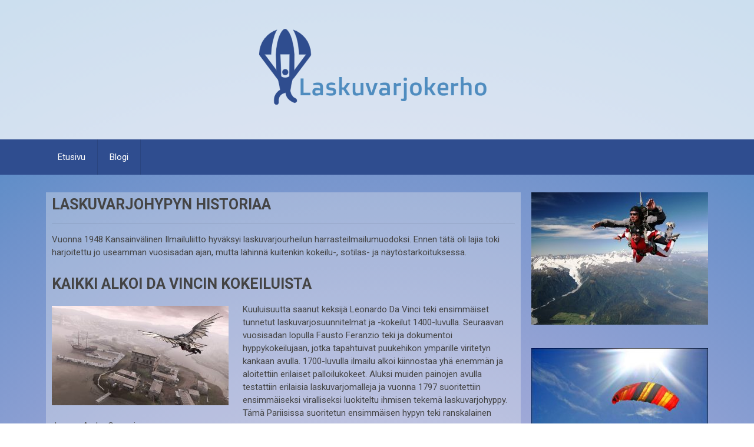

--- FILE ---
content_type: text/html; charset=UTF-8
request_url: https://laskuvarjokerho.com/laskuvarjohypyn-historiaa/
body_size: 14387
content:

<!DOCTYPE html>
<html class="no-js" lang="fi" prefix="og: http://ogp.me/ns#">
<head itemscope itemtype="http://schema.org/WebSite">
	<meta charset="UTF-8">
	<!-- Always force latest IE rendering engine (even in intranet) & Chrome Frame -->
	<!--[if IE ]>
	<meta http-equiv="X-UA-Compatible" content="IE=edge,chrome=1">
	<![endif]-->
	<link rel="profile" href="https://gmpg.org/xfn/11" />
	
                    <link rel="icon" href="https://laskuvarjokerho.com/wp-content/uploads/sites/9/2019/10/LogoMakr_5kjTbL.png" type="image/x-icon" />
        
        
        
                    <meta name="viewport" content="width=device-width, initial-scale=1">
            <meta name="apple-mobile-web-app-capable" content="yes">
            <meta name="apple-mobile-web-app-status-bar-style" content="black">
        
        
        <meta itemprop="name" content="laskuvarjokerho.com" />
        <meta itemprop="url" content="https://laskuvarjokerho.com" />

                                        	<link rel="pingback" href="https://laskuvarjokerho.com/xmlrpc.php" />
	<title>Laskuvarjohypyn historiaa - laskuvarjokerho.com</title>
<script type="text/javascript">document.documentElement.className = document.documentElement.className.replace( /\bno-js\b/,'js' );</script>
<!-- This site is optimized with the Yoast SEO plugin v9.2.1 - https://yoast.com/wordpress/plugins/seo/ -->
<link rel="canonical" href="https://laskuvarjokerho.com/laskuvarjohypyn-historiaa/" />
<meta property="og:locale" content="fi_FI" />
<meta property="og:type" content="article" />
<meta property="og:title" content="Laskuvarjohypyn historiaa - laskuvarjokerho.com" />
<meta property="og:description" content="Vuonna 1948 Kansainvälinen Ilmailuliitto hyväksyi laskuvarjourheilun harrasteilmailumuodoksi. Ennen tätä oli lajia toki harjoitettu jo useamman vuosisadan ajan, mutta lähinnä kuitenkin kokeilu-, sotilas- ja näytöstarkoituksessa. Kaikki alkoi Da Vincin kokeiluista Kuuluisuutta saanut keksijä Leonardo Da Vinci teki ensimmäiset tunnetut laskuvarjosuunnitelmat ja -kokeilut 1400-luvulla. Seuraavan vuosisadan lopulla Fausto Feranzio teki ja dokumentoi hyppykokeilujaan, jotka tapahtuivat puukehikon ympärille viritetyn kankaan avulla. 1700-luvulla ilmailu alkoi kiinnostaa yhä enemmän ja aloitettiin erilaiset palloilukokeet. Aluksi muiden painojen avulla testattiin erilaisia laskuvarjomalleja ja vuonna 1797 suoritettiin ensimmäiseksi viralliseksi luokiteltu ihmisen tekemä laskuvarjohyppy. Tämä Pariisissa suoritetun ensimmäisen hypyn teki ranskalainen Jaques Andre Garnerin. Ensimmäisen hypyn jälkeen laskuvarjoja kehitettiin" />
<meta property="og:url" content="https://laskuvarjokerho.com/laskuvarjohypyn-historiaa/" />
<meta property="og:site_name" content="laskuvarjokerho.com" />
<meta property="article:section" content="Parachuting" />
<meta property="article:published_time" content="2019-10-25T11:40:56+00:00" />
<meta property="article:modified_time" content="2021-05-20T12:53:29+00:00" />
<meta property="og:updated_time" content="2021-05-20T12:53:29+00:00" />
<meta property="og:image" content="https://laskuvarjokerho.com/wp-content/uploads/sites/9/2019/10/flying_machine08.jpg" />
<meta property="og:image:secure_url" content="https://laskuvarjokerho.com/wp-content/uploads/sites/9/2019/10/flying_machine08.jpg" />
<meta property="og:image:width" content="800" />
<meta property="og:image:height" content="450" />
<meta name="twitter:card" content="summary_large_image" />
<meta name="twitter:description" content="Vuonna 1948 Kansainvälinen Ilmailuliitto hyväksyi laskuvarjourheilun harrasteilmailumuodoksi. Ennen tätä oli lajia toki harjoitettu jo useamman vuosisadan ajan, mutta lähinnä kuitenkin kokeilu-, sotilas- ja näytöstarkoituksessa. Kaikki alkoi Da Vincin kokeiluista Kuuluisuutta saanut keksijä Leonardo Da Vinci teki ensimmäiset tunnetut laskuvarjosuunnitelmat ja -kokeilut 1400-luvulla. Seuraavan vuosisadan lopulla Fausto Feranzio teki ja dokumentoi hyppykokeilujaan, jotka tapahtuivat puukehikon ympärille viritetyn kankaan avulla. 1700-luvulla ilmailu alkoi kiinnostaa yhä enemmän ja aloitettiin erilaiset palloilukokeet. Aluksi muiden painojen avulla testattiin erilaisia laskuvarjomalleja ja vuonna 1797 suoritettiin ensimmäiseksi viralliseksi luokiteltu ihmisen tekemä laskuvarjohyppy. Tämä Pariisissa suoritetun ensimmäisen hypyn teki ranskalainen Jaques Andre Garnerin. Ensimmäisen hypyn jälkeen laskuvarjoja kehitettiin" />
<meta name="twitter:title" content="Laskuvarjohypyn historiaa - laskuvarjokerho.com" />
<meta name="twitter:image" content="https://laskuvarjokerho.com/wp-content/uploads/sites/9/2019/10/flying_machine08.jpg" />
<!-- / Yoast SEO plugin. -->

<link rel='dns-prefetch' href='//s.w.org' />
<link rel="alternate" type="application/rss+xml" title="laskuvarjokerho.com &raquo; syöte" href="https://laskuvarjokerho.com/feed/" />
<link rel="alternate" type="application/rss+xml" title="laskuvarjokerho.com &raquo; kommenttien syöte" href="https://laskuvarjokerho.com/comments/feed/" />
		<script type="text/javascript">
			window._wpemojiSettings = {"baseUrl":"https:\/\/s.w.org\/images\/core\/emoji\/13.0.1\/72x72\/","ext":".png","svgUrl":"https:\/\/s.w.org\/images\/core\/emoji\/13.0.1\/svg\/","svgExt":".svg","source":{"concatemoji":"https:\/\/laskuvarjokerho.com\/wp-includes\/js\/wp-emoji-release.min.js"}};
			!function(e,a,t){var n,r,o,i=a.createElement("canvas"),p=i.getContext&&i.getContext("2d");function s(e,t){var a=String.fromCharCode;p.clearRect(0,0,i.width,i.height),p.fillText(a.apply(this,e),0,0);e=i.toDataURL();return p.clearRect(0,0,i.width,i.height),p.fillText(a.apply(this,t),0,0),e===i.toDataURL()}function c(e){var t=a.createElement("script");t.src=e,t.defer=t.type="text/javascript",a.getElementsByTagName("head")[0].appendChild(t)}for(o=Array("flag","emoji"),t.supports={everything:!0,everythingExceptFlag:!0},r=0;r<o.length;r++)t.supports[o[r]]=function(e){if(!p||!p.fillText)return!1;switch(p.textBaseline="top",p.font="600 32px Arial",e){case"flag":return s([127987,65039,8205,9895,65039],[127987,65039,8203,9895,65039])?!1:!s([55356,56826,55356,56819],[55356,56826,8203,55356,56819])&&!s([55356,57332,56128,56423,56128,56418,56128,56421,56128,56430,56128,56423,56128,56447],[55356,57332,8203,56128,56423,8203,56128,56418,8203,56128,56421,8203,56128,56430,8203,56128,56423,8203,56128,56447]);case"emoji":return!s([55357,56424,8205,55356,57212],[55357,56424,8203,55356,57212])}return!1}(o[r]),t.supports.everything=t.supports.everything&&t.supports[o[r]],"flag"!==o[r]&&(t.supports.everythingExceptFlag=t.supports.everythingExceptFlag&&t.supports[o[r]]);t.supports.everythingExceptFlag=t.supports.everythingExceptFlag&&!t.supports.flag,t.DOMReady=!1,t.readyCallback=function(){t.DOMReady=!0},t.supports.everything||(n=function(){t.readyCallback()},a.addEventListener?(a.addEventListener("DOMContentLoaded",n,!1),e.addEventListener("load",n,!1)):(e.attachEvent("onload",n),a.attachEvent("onreadystatechange",function(){"complete"===a.readyState&&t.readyCallback()})),(n=t.source||{}).concatemoji?c(n.concatemoji):n.wpemoji&&n.twemoji&&(c(n.twemoji),c(n.wpemoji)))}(window,document,window._wpemojiSettings);
		</script>
		<style type="text/css">
img.wp-smiley,
img.emoji {
	display: inline !important;
	border: none !important;
	box-shadow: none !important;
	height: 1em !important;
	width: 1em !important;
	margin: 0 .07em !important;
	vertical-align: -0.1em !important;
	background: none !important;
	padding: 0 !important;
}
</style>
	<link rel='stylesheet' id='wp-block-library-css'  href='https://laskuvarjokerho.com/wp-includes/css/dist/block-library/style.min.css' type='text/css' media='all' />
<link rel='stylesheet' id='best-stylesheet-css'  href='https://laskuvarjokerho.com/wp-content/themes/mts_best/style.css' type='text/css' media='all' />
<style id='best-stylesheet-inline-css' type='text/css'>

        body {background-color:#ffffff;background-repeat:repeat;background-attachment:scroll;background-position:left top;background-size:cover;}
        .main-header {background-color:#ffffff;background-image:url(https://laskuvarjokerho.com/wp-content/themes/mts_best/images/nobg.png);}
        footer-carousel-wrap {background-color:#3498db; }
        footer {background-color:#eeeeee;background-image:url(https://laskuvarjokerho.com/wp-content/themes/mts_best/images/nobg.png);}
        footer > .copyrights {background-color:#FFFFFF;}
        .pace .pace-progress, .mobile-menu-wrapper, .owl-carousel .owl-nav > div, #top-navigation li:hover a, #header nav#top-navigation ul ul li, a#pull, .secondary-navigation, #move-to-top,.mts-subscribe input[type='submit'],input[type='submit'],#commentform input#submit,.contactform #submit,.pagination a,.fs-pagination a,.header-search .ajax-search-results-container,#load-posts a,#fs2_load_more_button,#wp-calendar td a,#wp-calendar caption,#wp-calendar #prev a:before,#wp-calendar #next a:before, .tagcloud a, #tags-tab-content a, #wp-calendar thead th.today, .slide-title, .slidertitle, #header nav#navigation ul ul li, .thecategory a, #wp-calendar td a:hover, #wp-calendar #today, .widget .wpt-pagination a, .widget .wpt_widget_content #tags-tab-content ul li a, .widget .wp_review_tab_widget_content .wp-review-tab-pagination a, .ajax-search-meta .results-link, .post-day .review-total-only, .woocommerce a.button, .woocommerce-page a.button, .woocommerce button.button, .woocommerce-page button.button, .woocommerce input.button, .woocommerce-page input.button, .woocommerce #respond input#submit, .woocommerce-page #respond input#submit, .woocommerce #content input.button, .woocommerce-page #content input.button, .woocommerce nav.woocommerce-pagination ul li a, .woocommerce-page nav.woocommerce-pagination ul li a, .woocommerce #content nav.woocommerce-pagination ul li a, .woocommerce-page #content nav.woocommerce-pagination ul li a, .woocommerce .bypostauthor:after, #searchsubmit, .woocommerce nav.woocommerce-pagination ul li a:hover, .woocommerce-page nav.woocommerce-pagination ul li a:hover, .woocommerce #content nav.woocommerce-pagination ul li a:hover, .woocommerce-page #content nav.woocommerce-pagination ul li a:hover, .woocommerce nav.woocommerce-pagination ul li a:focus, .woocommerce-page nav.woocommerce-pagination ul li a:focus, .woocommerce #content nav.woocommerce-pagination ul li a:focus, .woocommerce-page #content nav.woocommerce-pagination ul li a:focus, .woocommerce a.button, .woocommerce-page a.button, .woocommerce button.button, .woocommerce-page button.button, .woocommerce input.button, .woocommerce-page input.button, .woocommerce #respond input#submit, .woocommerce-page #respond input#submit, .woocommerce #content input.button, .woocommerce-page #content input.button, .widget_product_search input[type='submit'] {background: #2f4d8f; color: #fff; }
        .header-search #s,nav a.toggle-mobile-menu, .tab_widget ul.wps_tabs li, .wpt_widget_content .tab_title.selected a, .widget_wp_review_tab .tab_title.selected a {background: #2f4d8f !important;}
        #wp-calendar thead th.today { border-color: #2f4d8f; }
        a, a:hover,.title a:hover,.post-data .post-title a:hover,.post-title a:hover,.post-info a:hover,.entry-content a,.textwidget a,.reply a,.comm,.fn a,.comment-reply-link, .entry-content .singleleft a:hover, #footer-post-carousel .owl-nav div {color:#2f4d8f;}
        .post-box .review-total-only .review-result-wrapper .review-result i {color:#2f4d8f!important;}
        footer > .footer-carousel-wrap { background: #3498db; }
        
        .shareit { top: 373px; left: auto; z-index: 0; margin: 0 0 0 -110px; width: 100px; position: fixed; padding: 0; border:none; border-right: 0;}
        .share-item {margin: 2px;}
        
        
        
        
        
            
</style>
<link rel='stylesheet' id='fontawesome-css'  href='https://laskuvarjokerho.com/wp-content/themes/mts_best/css/font-awesome.min.css' type='text/css' media='all' />
<link rel='stylesheet' id='responsive-css'  href='https://laskuvarjokerho.com/wp-content/themes/mts_best/css/responsive.css' type='text/css' media='all' />
<script type='text/javascript' src='https://laskuvarjokerho.com/wp-includes/js/jquery/jquery.min.js' id='jquery-core-js'></script>
<script type='text/javascript' src='https://laskuvarjokerho.com/wp-includes/js/jquery/jquery-migrate.min.js' id='jquery-migrate-js'></script>
<script type='text/javascript' id='customscript-js-extra'>
/* <![CDATA[ */
var mts_customscript = {"responsive":"1","nav_menu":"secondary"};
/* ]]> */
</script>
<script type='text/javascript' async="async" src='https://laskuvarjokerho.com/wp-content/themes/mts_best/js/customscript.js' id='customscript-js'></script>
<link rel="https://api.w.org/" href="https://laskuvarjokerho.com/wp-json/" /><link rel="alternate" type="application/json" href="https://laskuvarjokerho.com/wp-json/wp/v2/posts/5" /><link rel="EditURI" type="application/rsd+xml" title="RSD" href="https://laskuvarjokerho.com/xmlrpc.php?rsd" />
<link rel="wlwmanifest" type="application/wlwmanifest+xml" href="https://laskuvarjokerho.com/wp-includes/wlwmanifest.xml" /> 
<meta name="generator" content="WordPress 5.6.16" />
<link rel='shortlink' href='https://laskuvarjokerho.com/?p=5' />
<link rel="alternate" type="application/json+oembed" href="https://laskuvarjokerho.com/wp-json/oembed/1.0/embed?url=https%3A%2F%2Flaskuvarjokerho.com%2Flaskuvarjohypyn-historiaa%2F" />
<link rel="alternate" type="text/xml+oembed" href="https://laskuvarjokerho.com/wp-json/oembed/1.0/embed?url=https%3A%2F%2Flaskuvarjokerho.com%2Flaskuvarjohypyn-historiaa%2F&#038;format=xml" />
<link href="//fonts.googleapis.com/css?family=Roboto:700|Roboto:normal&amp;subset=latin" rel="stylesheet" type="text/css">
<style type="text/css">
#logo a { font-family: 'Roboto'; font-weight: 700; font-size: 36px; color: #3498db;text-transform: uppercase; }
#navigation .menu li, #navigation .menu li a { font-family: 'Roboto'; font-weight: normal; font-size: 15px; color: #FFFFFF; }
body { font-family: 'Roboto'; font-weight: normal; font-size: 15px; color: #444444; }
.post-data .post-title a, #comments-tab-content a { font-family: 'Roboto'; font-weight: 700; font-size: 16px; color: #444444;text-transform: uppercase; }
.hentry .entry-title { font-family: 'Roboto'; font-weight: 700; font-size: 25px; color: #444444;text-transform: uppercase; }
#sidebars .widget { font-family: 'Roboto'; font-weight: normal; font-size: 15px; color: #444444; }
.footer-widgets, #site-footer { font-family: 'Roboto'; font-weight: normal; font-size: 15px; color: #444444; }
h1 { font-family: 'Roboto'; font-weight: 700; font-size: 30px; color: #444444;text-transform: uppercase; }
h2 { font-family: 'Roboto'; font-weight: 700; font-size: 25px; color: #444444;text-transform: uppercase; }
h3 { font-family: 'Roboto'; font-weight: 700; font-size: 20px; color: #444444;text-transform: uppercase; }
h4 { font-family: 'Roboto'; font-weight: 700; font-size: 18px; color: #444444;text-transform: uppercase; }
h5 { font-family: 'Roboto'; font-weight: 700; font-size: 15px; color: #444444;text-transform: uppercase; }
h6 { font-family: 'Roboto'; font-weight: 700; font-size: 13px; color: #444444;text-transform: uppercase; }
</style>
<script type="application/ld+json">
{
    "@context": "http://schema.org",
    "@type": "BlogPosting",
    "mainEntityOfPage": {
        "@type": "WebPage",
        "@id": "https://laskuvarjokerho.com/laskuvarjohypyn-historiaa/"
    },
    "headline": "Laskuvarjohypyn historiaa - laskuvarjokerho.com",
    "image": {
        "@type": "ImageObject",
        "url": "https://laskuvarjokerho.com/wp-content/uploads/sites/9/2019/10/flying_machine08.jpg",
        "width": 800,
        "height": 450
    },
    "datePublished": "2019-10-25T11:40:56+0000",
    "dateModified": "2021-05-20T12:53:29+0000",
    "author": {
        "@type": "Person",
        "name": "admin"
    },
    "publisher": {
        "@type": "Organization",
        "name": "laskuvarjokerho.com",
        "logo": {
            "@type": "ImageObject",
            "url": "https://laskuvarjokerho.com/wp-content/uploads/sites/9/2019/11/LogoMakr_6aSvt5.png",
            "width": 400,
            "height": 134
        }
    },
    "description": ""
}
</script>
<style>button#responsive-menu-button,
#responsive-menu-container {
    display: none;
    -webkit-text-size-adjust: 100%;
}

@media screen and (max-width:865px) {

    #responsive-menu-container {
        display: block;
    }

    #responsive-menu-container {
        position: fixed;
        top: 0;
        bottom: 0;
        z-index: 99998;
        padding-bottom: 5px;
        margin-bottom: -5px;
        outline: 1px solid transparent;
        overflow-y: auto;
        overflow-x: hidden;
    }

    #responsive-menu-container .responsive-menu-search-box {
        width: 100%;
        padding: 0 2%;
        border-radius: 2px;
        height: 50px;
        -webkit-appearance: none;
    }

    #responsive-menu-container.push-left,
    #responsive-menu-container.slide-left {
        transform: translateX(-100%);
        -ms-transform: translateX(-100%);
        -webkit-transform: translateX(-100%);
        -moz-transform: translateX(-100%);
    }

    .responsive-menu-open #responsive-menu-container.push-left,
    .responsive-menu-open #responsive-menu-container.slide-left {
        transform: translateX(0);
        -ms-transform: translateX(0);
        -webkit-transform: translateX(0);
        -moz-transform: translateX(0);
    }

    #responsive-menu-container.push-top,
    #responsive-menu-container.slide-top {
        transform: translateY(-100%);
        -ms-transform: translateY(-100%);
        -webkit-transform: translateY(-100%);
        -moz-transform: translateY(-100%);
    }

    .responsive-menu-open #responsive-menu-container.push-top,
    .responsive-menu-open #responsive-menu-container.slide-top {
        transform: translateY(0);
        -ms-transform: translateY(0);
        -webkit-transform: translateY(0);
        -moz-transform: translateY(0);
    }

    #responsive-menu-container.push-right,
    #responsive-menu-container.slide-right {
        transform: translateX(100%);
        -ms-transform: translateX(100%);
        -webkit-transform: translateX(100%);
        -moz-transform: translateX(100%);
    }

    .responsive-menu-open #responsive-menu-container.push-right,
    .responsive-menu-open #responsive-menu-container.slide-right {
        transform: translateX(0);
        -ms-transform: translateX(0);
        -webkit-transform: translateX(0);
        -moz-transform: translateX(0);
    }

    #responsive-menu-container.push-bottom,
    #responsive-menu-container.slide-bottom {
        transform: translateY(100%);
        -ms-transform: translateY(100%);
        -webkit-transform: translateY(100%);
        -moz-transform: translateY(100%);
    }

    .responsive-menu-open #responsive-menu-container.push-bottom,
    .responsive-menu-open #responsive-menu-container.slide-bottom {
        transform: translateY(0);
        -ms-transform: translateY(0);
        -webkit-transform: translateY(0);
        -moz-transform: translateY(0);
    }

    #responsive-menu-container,
    #responsive-menu-container:before,
    #responsive-menu-container:after,
    #responsive-menu-container *,
    #responsive-menu-container *:before,
    #responsive-menu-container *:after {
         box-sizing: border-box;
         margin: 0;
         padding: 0;
    }

    #responsive-menu-container #responsive-menu-search-box,
    #responsive-menu-container #responsive-menu-additional-content,
    #responsive-menu-container #responsive-menu-title {
        padding: 25px 5%;
    }

    #responsive-menu-container #responsive-menu,
    #responsive-menu-container #responsive-menu ul {
        width: 100%;
    }
    #responsive-menu-container #responsive-menu ul.responsive-menu-submenu {
        display: none;
    }

    #responsive-menu-container #responsive-menu ul.responsive-menu-submenu.responsive-menu-submenu-open {
         display: block;
    }

    #responsive-menu-container #responsive-menu ul.responsive-menu-submenu-depth-1 a.responsive-menu-item-link {
        padding-left:10%;
    }

    #responsive-menu-container #responsive-menu ul.responsive-menu-submenu-depth-2 a.responsive-menu-item-link {
        padding-left:15%;
    }

    #responsive-menu-container #responsive-menu ul.responsive-menu-submenu-depth-3 a.responsive-menu-item-link {
        padding-left:20%;
    }

    #responsive-menu-container #responsive-menu ul.responsive-menu-submenu-depth-4 a.responsive-menu-item-link {
        padding-left:25%;
    }

    #responsive-menu-container #responsive-menu ul.responsive-menu-submenu-depth-5 a.responsive-menu-item-link {
        padding-left:30%;
    }

    #responsive-menu-container li.responsive-menu-item {
        width: 100%;
        list-style: none;
    }

    #responsive-menu-container li.responsive-menu-item a {
        width: 100%;
        display: block;
        text-decoration: none;
        padding: 05%;
        position: relative;
    }

    #responsive-menu-container li.responsive-menu-item a .fa {
        margin-right: 15px;
    }

    #responsive-menu-container li.responsive-menu-item a .responsive-menu-subarrow {
        position: absolute;
        top: 0;
        bottom: 0;
        text-align: center;
        overflow: hidden;
    }

    #responsive-menu-container li.responsive-menu-item a .responsive-menu-subarrow  .fa {
        margin-right: 0;
    }

    button#responsive-menu-button .responsive-menu-button-icon-inactive {
        display: none;
    }

    button#responsive-menu-button {
        z-index: 99999;
        display: none;
        overflow: hidden;
        outline: none;
    }

    button#responsive-menu-button img {
        max-width: 100%;
    }

    .responsive-menu-label {
        display: inline-block;
        font-weight: 600;
        margin: 0 5px;
        vertical-align: middle;
    }

    .responsive-menu-label .responsive-menu-button-text-open {
        display: none;
    }

    .responsive-menu-accessible {
        display: inline-block;
    }

    .responsive-menu-accessible .responsive-menu-box {
        display: inline-block;
        vertical-align: middle;
    }

    .responsive-menu-label.responsive-menu-label-top,
    .responsive-menu-label.responsive-menu-label-bottom
    {
        display: block;
        margin: 0 auto;
    }

    button#responsive-menu-button {
        padding: 0 0;
        display: inline-block;
        cursor: pointer;
        transition-property: opacity, filter;
        transition-duration: 0.15s;
        transition-timing-function: linear;
        font: inherit;
        color: inherit;
        text-transform: none;
        background-color: transparent;
        border: 0;
        margin: 0;
        overflow: visible;
    }

    .responsive-menu-box {
        width:25px;
        height:19px;
        display: inline-block;
        position: relative;
    }

    .responsive-menu-inner {
        display: block;
        top: 50%;
        margin-top:-1.5px;
    }

    .responsive-menu-inner,
    .responsive-menu-inner::before,
    .responsive-menu-inner::after {
         width:25px;
         height:3px;
         background-color:#ffffff;
         border-radius: 4px;
         position: absolute;
         transition-property: transform;
         transition-duration: 0.15s;
         transition-timing-function: ease;
    }

    .responsive-menu-open .responsive-menu-inner,
    .responsive-menu-open .responsive-menu-inner::before,
    .responsive-menu-open .responsive-menu-inner::after {
        background-color:#ffffff;
    }

    button#responsive-menu-button:hover .responsive-menu-inner,
    button#responsive-menu-button:hover .responsive-menu-inner::before,
    button#responsive-menu-button:hover .responsive-menu-inner::after,
    button#responsive-menu-button:hover .responsive-menu-open .responsive-menu-inner,
    button#responsive-menu-button:hover .responsive-menu-open .responsive-menu-inner::before,
    button#responsive-menu-button:hover .responsive-menu-open .responsive-menu-inner::after,
    button#responsive-menu-button:focus .responsive-menu-inner,
    button#responsive-menu-button:focus .responsive-menu-inner::before,
    button#responsive-menu-button:focus .responsive-menu-inner::after,
    button#responsive-menu-button:focus .responsive-menu-open .responsive-menu-inner,
    button#responsive-menu-button:focus .responsive-menu-open .responsive-menu-inner::before,
    button#responsive-menu-button:focus .responsive-menu-open .responsive-menu-inner::after {
        background-color:#ffffff;
    }

    .responsive-menu-inner::before,
    .responsive-menu-inner::after {
         content: "";
         display: block;
    }

    .responsive-menu-inner::before {
         top:-8px;
    }

    .responsive-menu-inner::after {
         bottom:-8px;
    }.responsive-menu-boring .responsive-menu-inner,
.responsive-menu-boring .responsive-menu-inner::before,
.responsive-menu-boring .responsive-menu-inner::after {
    transition-property: none;
}

.responsive-menu-boring.is-active .responsive-menu-inner {
    transform: rotate(45deg);
}

.responsive-menu-boring.is-active .responsive-menu-inner::before {
    top: 0;
    opacity: 0;
}

.responsive-menu-boring.is-active .responsive-menu-inner::after {
    bottom: 0;
    transform: rotate(-90deg);
}
    button#responsive-menu-button {
        width:55px;
        height:55px;
        position:fixed;
        top:15px;right:5%;            background:#000000    }        .responsive-menu-open button#responsive-menu-button {
            background:#000000
        }        .responsive-menu-open button#responsive-menu-button:hover,
        .responsive-menu-open button#responsive-menu-button:focus,
        button#responsive-menu-button:hover,
        button#responsive-menu-button:focus {
            background:#000000
        }
    button#responsive-menu-button .responsive-menu-box {
        color:#ffffff;
    }

    .responsive-menu-open button#responsive-menu-button .responsive-menu-box {
        color:#ffffff;
    }

    .responsive-menu-label {
        color:#ffffff;
        font-size:14px;
        line-height:13px;    }

    button#responsive-menu-button {
        display: inline-block;
        transition: transform0.5s, background-color0.5s;
    }
    #responsive-menu-container {
        width:75%;left: 0;
        transition: transform0.5s;
        text-align:left;            background:#212121;    }

    #responsive-menu-container #responsive-menu-wrapper {
        background:#212121;
    }

    #responsive-menu-container #responsive-menu-additional-content {
        color:#ffffff;
    }

    #responsive-menu-container .responsive-menu-search-box {
        background:#ffffff;
        border: 2px solid#dadada;
        color:#333333;
    }

    #responsive-menu-container .responsive-menu-search-box:-ms-input-placeholder {
        color:#c7c7cd;
    }

    #responsive-menu-container .responsive-menu-search-box::-webkit-input-placeholder {
        color:#c7c7cd;
    }

    #responsive-menu-container .responsive-menu-search-box:-moz-placeholder {
        color:#c7c7cd;
        opacity: 1;
    }

    #responsive-menu-container .responsive-menu-search-box::-moz-placeholder {
        color:#c7c7cd;
        opacity: 1;
    }

    #responsive-menu-container .responsive-menu-item-link,
    #responsive-menu-container #responsive-menu-title,
    #responsive-menu-container .responsive-menu-subarrow {
        transition: background-color0.5s, border-color0.5s, color0.5s;
    }

    #responsive-menu-container #responsive-menu-title {
        background-color:#212121;
        color:#ffffff;
        font-size:13px;
    }

    #responsive-menu-container #responsive-menu-title a {
        color:#ffffff;
        font-size:13px;
        text-decoration: none;
    }

    #responsive-menu-container #responsive-menu-title a:hover {
        color:#ffffff;
    }

    #responsive-menu-container #responsive-menu-title:hover {
        background-color:#212121;
        color:#ffffff;
    }

    #responsive-menu-container #responsive-menu-title:hover a {
        color:#ffffff;
    }

    #responsive-menu-container #responsive-menu-title #responsive-menu-title-image {
        display: inline-block;
        vertical-align: middle;
    }

    #responsive-menu-container #responsive-menu-title #responsive-menu-title-image img {    }

    #responsive-menu-container #responsive-menu > li.responsive-menu-item:first-child > a {
        border-top:1px solid#212121;
    }

    #responsive-menu-container #responsive-menu li.responsive-menu-item .responsive-menu-item-link {
        font-size:13px;
    }

    #responsive-menu-container #responsive-menu li.responsive-menu-item a {
        height:40px;
        line-height:40px;
        border-bottom:1px solid#212121;
        color:#ffffff;
        background-color:#212121;    }

    #responsive-menu-container #responsive-menu li.responsive-menu-item a:hover {
        color:#ffffff;
        background-color:#3f3f3f;
        border-color:#212121;
    }

    #responsive-menu-container #responsive-menu li.responsive-menu-item a:hover .responsive-menu-subarrow {
        color:#ffffff;
        border-color:#3f3f3f;
        background-color:#3f3f3f;
    }

    #responsive-menu-container #responsive-menu li.responsive-menu-item a:hover .responsive-menu-subarrow.responsive-menu-subarrow-active {
        color:#ffffff;
        border-color:#3f3f3f;
        background-color:#3f3f3f;
    }

    #responsive-menu-container #responsive-menu li.responsive-menu-item a .responsive-menu-subarrow {right: 0;
        height:40px;
        line-height:40px;
        width:40px;
        color:#ffffff;
        border-left:1px solid#212121;
        background-color:#212121;
    }

    #responsive-menu-container #responsive-menu li.responsive-menu-item a .responsive-menu-subarrow.responsive-menu-subarrow-active {
        color:#ffffff;
        border-color:#212121;
        background-color:#212121;
    }

    #responsive-menu-container #responsive-menu li.responsive-menu-item a .responsive-menu-subarrow.responsive-menu-subarrow-active:hover {
        color:#ffffff;
        border-color:#3f3f3f;
        background-color:#3f3f3f;
    }

    #responsive-menu-container #responsive-menu li.responsive-menu-item a .responsive-menu-subarrow:hover {
        color:#ffffff;
        border-color:#3f3f3f;
        background-color:#3f3f3f;
    }

    #responsive-menu-container #responsive-menu li.responsive-menu-current-item > .responsive-menu-item-link {
        background-color:#212121;
        color:#ffffff;
        border-color:#212121;
    }

    #responsive-menu-container #responsive-menu li.responsive-menu-current-item > .responsive-menu-item-link:hover {
        background-color:#3f3f3f;
        color:#ffffff;
        border-color:#3f3f3f;
    }        #responsive-menu-container #responsive-menu ul.responsive-menu-submenu > li.responsive-menu-item:first-child > a {
            border-top:1px solid#212121;
        }

        #responsive-menu-container #responsive-menu ul.responsive-menu-submenu li.responsive-menu-item .responsive-menu-item-link {            font-size:13px;
        }

        #responsive-menu-container #responsive-menu ul.responsive-menu-submenu li.responsive-menu-item a {
            height:40px;
            line-height:40px;
            border-bottom:1px solid#212121;
            color:#ffffff;
            background-color:#212121;
        }

        #responsive-menu-container #responsive-menu ul.responsive-menu-submenu li.responsive-menu-item a:hover {
            color:#ffffff;
            background-color:#3f3f3f;
            border-color:#212121;
        }

        #responsive-menu-container #responsive-menu ul.responsive-menu-submenu li.responsive-menu-item a:hover .responsive-menu-subarrow {
            color:#ffffff;
            border-color:#3f3f3f;
            background-color:#3f3f3f;
        }

        #responsive-menu-container #responsive-menu ul.responsive-menu-submenu li.responsive-menu-item a:hover .responsive-menu-subarrow.responsive-menu-subarrow-active {
            color:#ffffff;
            border-color:#3f3f3f;
            background-color:#3f3f3f;
        }

        #responsive-menu-container #responsive-menu ul.responsive-menu-submenu li.responsive-menu-item a .responsive-menu-subarrow {right: 0;
            height:40px;
            line-height:px;
            width:40px;
            color:#ffffff;
            border-left:1px solid#212121;
            background-color:#212121;
        }

        #responsive-menu-container #responsive-menu ul.responsive-menu-submenu li.responsive-menu-item a .responsive-menu-subarrow.responsive-menu-subarrow-active {
            color:#ffffff;
            border-color:#212121;
            background-color:#212121;
        }

        #responsive-menu-container #responsive-menu ul.responsive-menu-submenu li.responsive-menu-item a .responsive-menu-subarrow.responsive-menu-subarrow-active:hover {
            color:#ffffff;
            border-color:#3f3f3f;
            background-color:#3f3f3f;
        }

        #responsive-menu-container #responsive-menu ul.responsive-menu-submenu li.responsive-menu-item a .responsive-menu-subarrow:hover {
            color:#ffffff;
            border-color:#3f3f3f;
            background-color:#3f3f3f;
        }

        #responsive-menu-container #responsive-menu ul.responsive-menu-submenu li.responsive-menu-current-item > .responsive-menu-item-link {
            background-color:#212121;
            color:#ffffff;
            border-color:#212121;
        }

        #responsive-menu-container #responsive-menu ul.responsive-menu-submenu li.responsive-menu-current-item > .responsive-menu-item-link:hover {
            background-color:#3f3f3f;
            color:#ffffff;
            border-color:#3f3f3f;
        }}</style><script>jQuery(document).ready(function($) {

    var ResponsiveMenu = {
        trigger: '#responsive-menu-button',
        animationSpeed:500,
        breakpoint:865,
        pushButton: 'off',
        animationType: 'slide',
        animationSide: 'left',
        pageWrapper: '',
        isOpen: false,
        triggerTypes: 'click',
        activeClass: 'is-active',
        container: '#responsive-menu-container',
        openClass: 'responsive-menu-open',
        accordion: 'off',
        activeArrow: '▲',
        inactiveArrow: '▼',
        wrapper: '#responsive-menu-wrapper',
        closeOnBodyClick: 'off',
        closeOnLinkClick: 'off',
        itemTriggerSubMenu: 'off',
        linkElement: '.responsive-menu-item-link',
        subMenuTransitionTime:200,
        openMenu: function() {
            $(this.trigger).addClass(this.activeClass);
            $('html').addClass(this.openClass);
            $('.responsive-menu-button-icon-active').hide();
            $('.responsive-menu-button-icon-inactive').show();
            this.setButtonTextOpen();
            this.setWrapperTranslate();
            this.isOpen = true;
        },
        closeMenu: function() {
            $(this.trigger).removeClass(this.activeClass);
            $('html').removeClass(this.openClass);
            $('.responsive-menu-button-icon-inactive').hide();
            $('.responsive-menu-button-icon-active').show();
            this.setButtonText();
            this.clearWrapperTranslate();
            this.isOpen = false;
        },
        setButtonText: function() {
            if($('.responsive-menu-button-text-open').length > 0 && $('.responsive-menu-button-text').length > 0) {
                $('.responsive-menu-button-text-open').hide();
                $('.responsive-menu-button-text').show();
            }
        },
        setButtonTextOpen: function() {
            if($('.responsive-menu-button-text').length > 0 && $('.responsive-menu-button-text-open').length > 0) {
                $('.responsive-menu-button-text').hide();
                $('.responsive-menu-button-text-open').show();
            }
        },
        triggerMenu: function() {
            this.isOpen ? this.closeMenu() : this.openMenu();
        },
        triggerSubArrow: function(subarrow) {
            var sub_menu = $(subarrow).parent().siblings('.responsive-menu-submenu');
            var self = this;
            if(this.accordion == 'on') {
                /* Get Top Most Parent and the siblings */
                var top_siblings = sub_menu.parents('.responsive-menu-item-has-children').last().siblings('.responsive-menu-item-has-children');
                var first_siblings = sub_menu.parents('.responsive-menu-item-has-children').first().siblings('.responsive-menu-item-has-children');
                /* Close up just the top level parents to key the rest as it was */
                top_siblings.children('.responsive-menu-submenu').slideUp(self.subMenuTransitionTime, 'linear').removeClass('responsive-menu-submenu-open');
                /* Set each parent arrow to inactive */
                top_siblings.each(function() {
                    $(this).find('.responsive-menu-subarrow').first().html(self.inactiveArrow);
                    $(this).find('.responsive-menu-subarrow').first().removeClass('responsive-menu-subarrow-active');
                });
                /* Now Repeat for the current item siblings */
                first_siblings.children('.responsive-menu-submenu').slideUp(self.subMenuTransitionTime, 'linear').removeClass('responsive-menu-submenu-open');
                first_siblings.each(function() {
                    $(this).find('.responsive-menu-subarrow').first().html(self.inactiveArrow);
                    $(this).find('.responsive-menu-subarrow').first().removeClass('responsive-menu-subarrow-active');
                });
            }
            if(sub_menu.hasClass('responsive-menu-submenu-open')) {
                sub_menu.slideUp(self.subMenuTransitionTime, 'linear').removeClass('responsive-menu-submenu-open');
                $(subarrow).html(this.inactiveArrow);
                $(subarrow).removeClass('responsive-menu-subarrow-active');
            } else {
                sub_menu.slideDown(self.subMenuTransitionTime, 'linear').addClass('responsive-menu-submenu-open');
                $(subarrow).html(this.activeArrow);
                $(subarrow).addClass('responsive-menu-subarrow-active');
            }
        },
        menuHeight: function() {
            return $(this.container).height();
        },
        menuWidth: function() {
            return $(this.container).width();
        },
        wrapperHeight: function() {
            return $(this.wrapper).height();
        },
        setWrapperTranslate: function() {
            switch(this.animationSide) {
                case 'left':
                    translate = 'translateX(' + this.menuWidth() + 'px)'; break;
                case 'right':
                    translate = 'translateX(-' + this.menuWidth() + 'px)'; break;
                case 'top':
                    translate = 'translateY(' + this.wrapperHeight() + 'px)'; break;
                case 'bottom':
                    translate = 'translateY(-' + this.menuHeight() + 'px)'; break;
            }
            if(this.animationType == 'push') {
                $(this.pageWrapper).css({'transform':translate});
                $('html, body').css('overflow-x', 'hidden');
            }
            if(this.pushButton == 'on') {
                $('#responsive-menu-button').css({'transform':translate});
            }
        },
        clearWrapperTranslate: function() {
            var self = this;
            if(this.animationType == 'push') {
                $(this.pageWrapper).css({'transform':''});
                setTimeout(function() {
                    $('html, body').css('overflow-x', '');
                }, self.animationSpeed);
            }
            if(this.pushButton == 'on') {
                $('#responsive-menu-button').css({'transform':''});
            }
        },
        init: function() {
            var self = this;
            $(this.trigger).on(this.triggerTypes, function(e){
                e.stopPropagation();
                self.triggerMenu();
            });
            $(this.trigger).mouseup(function(){
                $(self.trigger).blur();
            });
            $('.responsive-menu-subarrow').on('click', function(e) {
                e.preventDefault();
                e.stopPropagation();
                self.triggerSubArrow(this);
            });
            $(window).resize(function() {
                if($(window).width() > self.breakpoint) {
                    if(self.isOpen){
                        self.closeMenu();
                    }
                } else {
                    if($('.responsive-menu-open').length>0){
                        self.setWrapperTranslate();
                    }
                }
            });
            if(this.closeOnLinkClick == 'on') {
                $(this.linkElement).on('click', function(e) {
                    e.preventDefault();
                    /* Fix for when close menu on parent clicks is on */
                    if(self.itemTriggerSubMenu == 'on' && $(this).is('.responsive-menu-item-has-children > ' + self.linkElement)) {
                        return;
                    }
                    old_href = $(this).attr('href');
                    old_target = typeof $(this).attr('target') == 'undefined' ? '_self' : $(this).attr('target');
                    if(self.isOpen) {
                        if($(e.target).closest('.responsive-menu-subarrow').length) {
                            return;
                        }
                        self.closeMenu();
                        setTimeout(function() {
                            window.open(old_href, old_target);
                        }, self.animationSpeed);
                    }
                });
            }
            if(this.closeOnBodyClick == 'on') {
                $(document).on('click', 'body', function(e) {
                    if(self.isOpen) {
                        if($(e.target).closest('#responsive-menu-container').length || $(e.target).closest('#responsive-menu-button').length) {
                            return;
                        }
                    }
                    self.closeMenu();
                });
            }
            if(this.itemTriggerSubMenu == 'on') {
                $('.responsive-menu-item-has-children > ' + this.linkElement).on('click', function(e) {
                    e.preventDefault();
                    self.triggerSubArrow($(this).children('.responsive-menu-subarrow').first());
                });
            }
        }
    };
    ResponsiveMenu.init();
});</script>		<style type="text/css" id="wp-custom-css">
			.logo-wrap {
    float: none;
    text-align: center;
}
#header h1, #header h2 {
    float: none;
}
.shareit, .related-posts, .postauthor, .featured-section-title {
	display: none;
}
body {
	background-image: radial-gradient(circle, #d3cce9, #b7b7df, #97a4d5, #6f92cb, #3982c0);
}
.main-header, footer > .copyrights {
    background-color: #ffffffbd;
    background-image: none;
}
footer {
    background-color: #eeeeee00;
    background-image: none;
}
.article {
    background-color: #eeeeee54;
	  padding: 10px;
}
.readMore a {
    font-weight: 700;
}
.title {
    line-height: 30px;
}
		</style>
		</head>
<body data-rsssl=1 id ="blog" class="post-template-default single single-post postid-5 single-format-standard main responsive-menu-slide-left" itemscope itemtype="http://schema.org/WebPage">
	<div class="main-container-wrap">
		<header id="site-header" role="banner" class="main-header" itemscope itemtype="http://schema.org/WPHeader">
			<div id="header">
				<div class="container">
					<div class="header-inner">
						<div class="logo-wrap">
																								<h2 id="logo" class="image-logo" itemprop="headline">
										<a href="https://laskuvarjokerho.com"><img src="https://laskuvarjokerho.com/wp-content/uploads/sites/9/2019/11/LogoMakr_6aSvt5.png" alt="laskuvarjokerho.com"></a>
									</h2><!-- END #logo -->
																					</div>
											</div>
				</div><!--.container-->
				
															<div class="secondary-navigation" role="navigation" itemscope itemtype="http://schema.org/SiteNavigationElement">
											<div class="container clearfix">
							<a href="#" id="pull" class="toggle-mobile-menu">Menu</a>
															<nav id="navigation" class="clearfix mobile-menu-wrapper">
																			<ul id="menu-valikko" class="menu clearfix"><li id="menu-item-74" class="menu-item menu-item-type-custom menu-item-object-custom menu-item-home menu-item-74"><a href="https://laskuvarjokerho.com/">Etusivu</a></li>
<li id="menu-item-170" class="menu-item menu-item-type-post_type menu-item-object-page current_page_parent menu-item-170"><a href="https://laskuvarjokerho.com/blogi/">Blogi</a></li>
</ul>																	</nav>
													</div>
					</div>
				
			</div><!--#header-->
		</header>
		<div class="main-container">		<div id="page" class="single">
	    	<article class="article">
		<div id="content_box" >
							<div id="post-5" class="g post post-5 type-post status-publish format-standard has-post-thumbnail hentry category-parachuting has_thumb">
					<div class="single_post">
																		<header>
							<h1 class="title single-title entry-title">Laskuvarjohypyn historiaa</h1>
													</header><!--.headline_area-->
						<div class="post-single-content box mark-links entry-content">
														
                            														<p>Vuonna 1948 Kansainvälinen Ilmailuliitto hyväksyi laskuvarjourheilun harrasteilmailumuodoksi. Ennen tätä oli lajia toki harjoitettu jo useamman vuosisadan ajan, mutta lähinnä kuitenkin kokeilu-, sotilas- ja näytöstarkoituksessa.</p>
<h2>Kaikki alkoi Da Vincin kokeiluista</h2>
<p><img loading="lazy" class="alignleft size-medium wp-image-15" src="https://laskuvarjokerho.com/wp-content/uploads/sites/9/2019/10/flying_machine08-300x169.jpg" alt="" width="300" height="169" srcset="https://laskuvarjokerho.com/wp-content/uploads/sites/9/2019/10/flying_machine08-300x169.jpg 300w, https://laskuvarjokerho.com/wp-content/uploads/sites/9/2019/10/flying_machine08-768x432.jpg 768w, https://laskuvarjokerho.com/wp-content/uploads/sites/9/2019/10/flying_machine08.jpg 800w" sizes="(max-width: 300px) 100vw, 300px" />Kuuluisuutta saanut keksijä Leonardo Da Vinci teki ensimmäiset tunnetut laskuvarjosuunnitelmat ja -kokeilut 1400-luvulla. Seuraavan vuosisadan lopulla Fausto Feranzio teki ja dokumentoi hyppykokeilujaan, jotka tapahtuivat puukehikon ympärille viritetyn kankaan avulla. 1700-luvulla ilmailu alkoi kiinnostaa yhä enemmän ja aloitettiin erilaiset palloilukokeet. Aluksi muiden painojen avulla testattiin erilaisia laskuvarjomalleja ja vuonna 1797 suoritettiin ensimmäiseksi viralliseksi luokiteltu ihmisen tekemä laskuvarjohyppy. Tämä Pariisissa suoritetun ensimmäisen hypyn teki ranskalainen Jaques Andre Garnerin.</p>
<p>Ensimmäisen hypyn jälkeen laskuvarjoja kehitettiin edelleen ja turmiakin tapahtui, mutta lajin suosio alkoi nopeasti nousta näytösluonteisissa tilaisuuksissa sekä sirkuksen ohjelmanumerona. Myös kaupallisessa tarkoituksessa laskuvarjohyppyä alettiin harjoittaa jo heti 1800-luvulla. Tällöin kuitenkin puhuttiin vielä hypyistä, jotka tehtiin torneista tai muista korkeista paikoista, koska moottorilentokone oli vielä kehittelyn alla.</p>
<h2>1900-luvun alkupuolella lennettiin moottorikoneilla</h2>
<p>1900-luvun alussa tehtiin ensimmäiset lennot moottorilentokoneilla. Lentokoneen ja laskuvarjohyppäämisen yhteensopivuus hoksattiinkin melko pian ja ensimmäinen lentokoneesta tehty laskuvarjohyppy suoritettiin vuoden 1911 tietämillä. Laskuvarjon käyttö pelastusvälineenä alkoi hahmottua. Ensimmäisen maailmansodan tultua laskuvarjoja alettiin kehittää toden teolla lisää, sillä niiden kätevyys joukkojen siirrossa huomattiin. Samoihin aikoihin laskuvarjohyppääminen saapui myös Suomeen, niin ikään armeijan toiminnassa. Siviiliharrastuksena laskuvarjohyppyä ei tuolloin vielä juurikaan ajateltu ja Suomessa ensimmäiset siviilihypyt tehtiin tiettävästi vasta 1930-luvulla.</p>
<p>1910-vuosikymmenen loppuvuodet olivat ilmailun ja myös laskuvarjohyppäämisen kannalta tapahtumarikasta aikaa. Paljon tapahtui parin vuoden sisällä niin Suomessa kuin muualla maailmassakin. Vuonna 1918 Suomessa asetettiin ensimmäinen säädös koskien ilmailutoimintaa ja vuonna 1919 perustettiin Suomen Ilmailuklubi, joka muutti nimensä Suomen Ilmailuliitoksi vuonna 1945.</p>
<p><img loading="lazy" class="alignright size-medium wp-image-17" src="https://laskuvarjokerho.com/wp-content/uploads/sites/9/2019/10/1-0-300x193.jpg" alt="" width="300" height="193" srcset="https://laskuvarjokerho.com/wp-content/uploads/sites/9/2019/10/1-0-300x193.jpg 300w, https://laskuvarjokerho.com/wp-content/uploads/sites/9/2019/10/1-0-768x495.jpg 768w, https://laskuvarjokerho.com/wp-content/uploads/sites/9/2019/10/1-0.jpg 1024w" sizes="(max-width: 300px) 100vw, 300px" />Ensimmäinen suomalainen laskuvarjohyppy tehtiin vuonna 1918 ja hyppääjänä oli Eero Erho. Hän oli tykistötähystäjäkoulun kurssilla Saksassa, jossa hyppy suoritettiin. Tätä hyppyä ei varsinaisesti tunnustettu laskuvarjohypyksi, sillä se suoritettiin kiintopallosta käsin. Hypyt suoritettiin miehistönpelastusvarjolla, joka oli tarkoitettu 1–3 henkilön pelastautumiseen.</p>
<p>Vuonna 1919 suoritettiin maailman ensimmäinen itselaukaisuhyppy. Tämä tapahtui Yhdysvalloissa Leslie Irvinin hyppäämänä. Varjo toimi hypyssä hyvin, mutta hyppääjältä murtui laskeutumisessa nilkka. Samana vuonna suunniteltiin sittemmin yli kolmenkymmenen vuoden ajan käytössä ollut Smith Aerial Life Back eli varjoreppu, jossa oli jalkahihnoilla varustetut valjaat sekä kuminauhoilla varustetut repun läpät. Kun reppu avattiin laukaisuvaijerista, kuminauhat vetäisivät läpät sivuun varjon edestä.</p>
<p>1930- ja 1940-luvuilla laskuvarjoilla tehtiin sotatoimien lisäksi näytösluonteisia hyppyjä ja ne toimivat erilaisten tilaisuuksien vetonauloina. Suomessa nämä tapahtumat olivat lähinnä Suomen Ilmapuolustusliiton järjestämiä ja niillä kerättiin varoja esimerkiksi maanpuolustustyöhön. Sotien jälkeen laskuvarjohyppääminen alkoi kiinnostaa siviilejä ja myös näytösluonteinen hyppääminen siirtyi siviilien hoitamaksi. Suomen Ilmapuolustusliito lakkautettiin ja Suomen Ilmailuliitto alkoi organisoida laskuvarjohyppytoimintaa. Ilmailuliitolla oli esimerkiksi lentonäytöskokoonpano Pilvien Huimapäät, joka järjesti taitolentonäytöksiä, joissa yhtenä osana oli laskuvarjohyppynäytös.</p>
<p>Hypyt suoritettiin tuolloin yleisimmin lentokoneiden pelastuskäyttöön suunnitelluilla istuinvarjoilla, eikä niissä ollut myöskään varavarjoa. Tavallisia varjoja tosin saattoi olla mukana kaksi. Varjot toimivat itselaukaisuperiaatteella. Hyppääminen oli luvanvaraista toimintaa ja lupa haettiin ministeriön ilmailuosastolta. Varsinaisia koulutus- tai turvaohjeita ei ollut, hyppääjät neuvoivat toisiaan.</p>
<h2>Vuonna 1960 laskuvarjohypystä urheilulaji Suomessa</h2>
<p>Suomeen perustettiin vuonna 1960 Suomen Laskuvarjokerho ry. Yhdistyksen perusti parisenkymmentä laskuvarjohyppäämisestä kiinnostunutta henkilöä ja toiminta tapahtui Malmin lentokentältä käsin. Hyppyjä ei harrastemielessä tehty Suomessa vielä pariin vuoteen, vaan hyppäämässä käytiin ulkomailla. Kotimaassa vain kokoonnuttiin ja keskusteltiin hyppäämisestä. Ulkomailla lähinnä Ranska ja Yhdysvallat olivat hyppääjien suosimia maita, kunnes vuonna 1962 Suomessakin alettiin hypätä. Ensimmäisenä vuonna hyppyjä kertyikin jo kaikkiaan 22 kappaletta. Vuonna 1965 Helsinkiin saatiin perustettua hyppykeskus ja lajin suosio kasvoi kovaa vauhtia. Yhdistys osti oman lentokoneen – malliltaan Cessna 195 – samaisena vuonna 1965. Tukikohtana oli Malmin lentokenttä, jossa yhdistyksellä oli myös huone toimintaa varten.</p>
<p><img loading="lazy" class="alignleft size-medium wp-image-18" src="https://laskuvarjokerho.com/wp-content/uploads/sites/9/2019/10/vaasan-lasku-300x155.jpg" alt="" width="300" height="155" srcset="https://laskuvarjokerho.com/wp-content/uploads/sites/9/2019/10/vaasan-lasku-300x155.jpg 300w, https://laskuvarjokerho.com/wp-content/uploads/sites/9/2019/10/vaasan-lasku-768x396.jpg 768w, https://laskuvarjokerho.com/wp-content/uploads/sites/9/2019/10/vaasan-lasku.jpg 900w" sizes="(max-width: 300px) 100vw, 300px" />Vuonna 1970 Suomen Laskuvarjokerholla oli jäseniä jo lähes kaksisataa. Kerhon ensimmäinen lentokone vuodelta 1965 kesti käytössä seitsemän vuotta ja seuraavaksi koneeksi hankittiin seitsenpaikkainen Pilatus Porter. Tällä koneella hypättiin aina vuoteen 1979 saakka, jolloin koneeksi hankittiin yhdistyksen ensimmäinen potkuriturbiinikone Pilatus Turbo Porter, jossa oli kymmenen paikkaa. Hyppymäärät olivat jo tuolloin vuositasolla liki 5000 hyppyä ja jäsenmäärä lähemmäs kolme sataa henkilöä. Vuonna 1988 hankittiin pitkällisen suunnittelun jälkeen Ruotsista suuri käytetty kone, Twin Otter. Sen hankinta oli riskialtista suurien kulujen vuoksi, mutta koneen hankinta osoittautui kannattavaksi ja hyppytoimintaa voitiin kehittää edelleen laajemmaksi.</p>
<p>Nykyisin Suomen Laskuvarjokerhon hypyt suoritetaan pääosin vuonna 2009 hankitulla 18-paikkaisella Cessna Grand Caravanilla, jonka lempinimenä on possujuna. Tukikohtana toimii nykyisin Utin kenttä, jossa sijaitsee Suomen suurin laskuvarjokeskus.</p>

<script type="text/javascript">
jQuery(document).ready(function($) {
    $.post('https://laskuvarjokerho.com/wp-admin/admin-ajax.php', {action: 'mts_view_count', id: '5'});
});
</script>														
							            <!-- Start Share Buttons -->
            <div class="shareit floating">
                                <!-- Facebook Share-->
                <span class="share-item facebooksharebtn">
                    <div class="fb-share-button" data-layout="button_count"></div>
                </span>
                            <!-- Facebook -->
                <span class="share-item facebookbtn">
                    <div id="fb-root"></div>
                    <div class="fb-like" data-send="false" data-layout="button_count" data-width="150" data-show-faces="false"></div>
                </span>
                            <!-- Twitter -->
                <span class="share-item twitterbtn">
                    <a href="https://twitter.com/share" class="twitter-share-button" data-via="">Tweet</a>
                </span>
                            <!-- GPlus -->
                <span class="share-item gplusbtn">
                    <g:plusone size="medium"></g:plusone>
                </span>
                            <!-- Pinterest -->
                <span class="share-item pinbtn">
                    <a href="http://pinterest.com/pin/create/button/?url=https://laskuvarjokerho.com/laskuvarjohypyn-historiaa/&media=https://laskuvarjokerho.com/wp-content/uploads/sites/9/2019/10/flying_machine08.jpg&description=Laskuvarjohypyn historiaa" class="pin-it-button" count-layout="horizontal">Pin It</a>
                </span>
                        </div>
            <!-- end Share Buttons -->
        
                            						</div><!--.post-content box mark-links-->
					</div><!--.single_post-->
                    						<!-- Start Related Posts -->
						<div class="related-posts"><div class="postauthor-top"><h3>Related</h3></div><ul>							<li class="post-box horizontal-small">
								<div class="horizontal-container">
									<div class="horizontal-container-inner">
										<div class="post-img">
											<a rel="nofollow" href="https://laskuvarjokerho.com/laskuvarjohyppy-kilpaurheiluna/" title="Laskuvarjohyppy kilpaurheiluna">
												<img width="115" height="115" src="https://laskuvarjokerho.com/wp-content/uploads/sites/9/2019/10/download-28-115x115.jpg" class="attachment-best-widgetthumb size-best-widgetthumb wp-post-image" alt="" loading="lazy" title="" srcset="https://laskuvarjokerho.com/wp-content/uploads/sites/9/2019/10/download-28-115x115.jpg 115w, https://laskuvarjokerho.com/wp-content/uploads/sites/9/2019/10/download-28-150x150.jpg 150w, https://laskuvarjokerho.com/wp-content/uploads/sites/9/2019/10/download-28-100x100.jpg 100w" sizes="(max-width: 115px) 100vw, 115px" />											</a>
										</div>
										<div class="post-data">
											<div class="post-data-container">
												<div class="post-title">
													<a href="https://laskuvarjokerho.com/laskuvarjohyppy-kilpaurheiluna/" title="Laskuvarjohyppy kilpaurheiluna">Laskuvarjohyppy kilpaurheiluna</a>
												</div>
												<div class="post-info">
													<span class="thetime updated">lokakuu 25, 2019</span>
													<span class="thecomment"><i class="fa fa-comments"></i> <a rel="nofollow" href="https://laskuvarjokerho.com/laskuvarjohyppy-kilpaurheiluna/#respond">0</a></span>
												</div>
											</div>
										</div>
									</div>
								</div>
							</li>
														<li class="post-box horizontal-small">
								<div class="horizontal-container">
									<div class="horizontal-container-inner">
										<div class="post-img">
											<a rel="nofollow" href="https://laskuvarjokerho.com/laskuvarjo-bonus-mika-ihme-se-on/" title="Laskuvarjo bonus &#8211; mikä ihme se on?">
												<img width="115" height="115" src="https://laskuvarjokerho.com/wp-content/uploads/sites/9/2020/10/laskuvarjo-bonus-115x115.jpg" class="attachment-best-widgetthumb size-best-widgetthumb" alt="" loading="lazy" title="" srcset="https://laskuvarjokerho.com/wp-content/uploads/sites/9/2020/10/laskuvarjo-bonus-115x115.jpg 115w, https://laskuvarjokerho.com/wp-content/uploads/sites/9/2020/10/laskuvarjo-bonus-150x150.jpg 150w" sizes="(max-width: 115px) 100vw, 115px" />											</a>
										</div>
										<div class="post-data">
											<div class="post-data-container">
												<div class="post-title">
													<a href="https://laskuvarjokerho.com/laskuvarjo-bonus-mika-ihme-se-on/" title="Laskuvarjo bonus &#8211; mikä ihme se on?">Laskuvarjo bonus &#8211; mikä ihme se on?</a>
												</div>
												<div class="post-info">
													<span class="thetime updated">lokakuu 12, 2020</span>
													<span class="thecomment"><i class="fa fa-comments"></i> <a rel="nofollow" href="https://laskuvarjokerho.com/laskuvarjo-bonus-mika-ihme-se-on/#respond">0</a></span>
												</div>
											</div>
										</div>
									</div>
								</div>
							</li>
														<li class="post-box horizontal-small">
								<div class="horizontal-container">
									<div class="horizontal-container-inner">
										<div class="post-img">
											<a rel="nofollow" href="https://laskuvarjokerho.com/laskuvarjohyppy-kuinka-aloittaa-harrastaminen/" title="Laskuvarjohyppy – kuinka aloittaa harrastaminen">
												<img width="115" height="115" src="https://laskuvarjokerho.com/wp-content/uploads/sites/9/2019/10/skydiving-or-parachuting-mini-115x115.jpg" class="attachment-best-widgetthumb size-best-widgetthumb wp-post-image" alt="" loading="lazy" title="" srcset="https://laskuvarjokerho.com/wp-content/uploads/sites/9/2019/10/skydiving-or-parachuting-mini-115x115.jpg 115w, https://laskuvarjokerho.com/wp-content/uploads/sites/9/2019/10/skydiving-or-parachuting-mini-150x150.jpg 150w, https://laskuvarjokerho.com/wp-content/uploads/sites/9/2019/10/skydiving-or-parachuting-mini-100x100.jpg 100w" sizes="(max-width: 115px) 100vw, 115px" />											</a>
										</div>
										<div class="post-data">
											<div class="post-data-container">
												<div class="post-title">
													<a href="https://laskuvarjokerho.com/laskuvarjohyppy-kuinka-aloittaa-harrastaminen/" title="Laskuvarjohyppy – kuinka aloittaa harrastaminen">Laskuvarjohyppy – kuinka aloittaa harrastaminen</a>
												</div>
												<div class="post-info">
													<span class="thetime updated">lokakuu 25, 2019</span>
													<span class="thecomment"><i class="fa fa-comments"></i> <a rel="nofollow" href="https://laskuvarjokerho.com/laskuvarjohyppy-kuinka-aloittaa-harrastaminen/#respond">0</a></span>
												</div>
											</div>
										</div>
									</div>
								</div>
							</li>
							</ul></div><!-- .related-posts -->					                     					
					
					<div class="postauthor">
						<h4>About The Author</h4>
						<div class="author-box">
							<img alt='' src='https://secure.gravatar.com/avatar/4d3720aaa11856538531b9ef49408c4a?s=150&#038;d=mm&#038;r=g' srcset='https://secure.gravatar.com/avatar/4d3720aaa11856538531b9ef49408c4a?s=300&#038;d=mm&#038;r=g 2x' class='avatar avatar-150 photo' height='150' width='150' loading='lazy'/>							<div class="author-box-content">
								<div class="vcard clearfix">
									<a href="https://laskuvarjokerho.com/author/admin/" rel="nofollow" class="fn"><i class="fa fa-user"></i>admin</a>
																		<a href="mailto:root@localhost.localhost" rel="nofollow" class="mail"><i class="fa fa-envelope"></i>Email Author</a>
																	</div>
															</div>
						</div>
					</div>
										
				</div><!--.g post-->
				<!-- You can start editing here. -->
<!-- If comments are closed. -->
<p class="nocomments"></p>

					</div>
	</article>
    <aside id="sidebar" class="sidebar c-4-12" role="complementary" itemscope itemtype="http://schema.org/WPSideBar">
	<div id="media_image-5" class="widget widget_media_image"><img width="300" height="225" src="https://laskuvarjokerho.com/wp-content/uploads/sites/9/2019/10/1parachute-300x225.jpg" class="image wp-image-105  attachment-medium size-medium" alt="" loading="lazy" style="max-width: 100%; height: auto;" srcset="https://laskuvarjokerho.com/wp-content/uploads/sites/9/2019/10/1parachute-300x225.jpg 300w, https://laskuvarjokerho.com/wp-content/uploads/sites/9/2019/10/1parachute-768x576.jpg 768w, https://laskuvarjokerho.com/wp-content/uploads/sites/9/2019/10/1parachute.jpg 1024w" sizes="(max-width: 300px) 100vw, 300px" /></div><div id="media_image-4" class="widget widget_media_image"><img width="300" height="200" src="https://laskuvarjokerho.com/wp-content/uploads/sites/9/2019/10/pic-samarai2-300x200.jpg" class="image wp-image-102  attachment-medium size-medium" alt="" loading="lazy" style="max-width: 100%; height: auto;" srcset="https://laskuvarjokerho.com/wp-content/uploads/sites/9/2019/10/pic-samarai2-300x200.jpg 300w, https://laskuvarjokerho.com/wp-content/uploads/sites/9/2019/10/pic-samarai2.jpg 500w" sizes="(max-width: 300px) 100vw, 300px" /></div><div id="media_image-3" class="widget widget_media_image"><img width="300" height="200" src="https://laskuvarjokerho.com/wp-content/uploads/sites/9/2019/10/42E69CA000000578-4753386-image-a-148_1501675262885-300x200.jpg" class="image wp-image-103  attachment-medium size-medium" alt="" loading="lazy" style="max-width: 100%; height: auto;" srcset="https://laskuvarjokerho.com/wp-content/uploads/sites/9/2019/10/42E69CA000000578-4753386-image-a-148_1501675262885-300x200.jpg 300w, https://laskuvarjokerho.com/wp-content/uploads/sites/9/2019/10/42E69CA000000578-4753386-image-a-148_1501675262885-768x512.jpg 768w, https://laskuvarjokerho.com/wp-content/uploads/sites/9/2019/10/42E69CA000000578-4753386-image-a-148_1501675262885.jpg 962w" sizes="(max-width: 300px) 100vw, 300px" /></div><div id="media_image-2" class="widget widget_media_image"><img width="300" height="143" src="https://laskuvarjokerho.com/wp-content/uploads/sites/9/2019/10/parchutejumping-1-1-300x143.jpg" class="image wp-image-104  attachment-medium size-medium" alt="" loading="lazy" style="max-width: 100%; height: auto;" srcset="https://laskuvarjokerho.com/wp-content/uploads/sites/9/2019/10/parchutejumping-1-1-300x143.jpg 300w, https://laskuvarjokerho.com/wp-content/uploads/sites/9/2019/10/parchutejumping-1-1-768x366.jpg 768w, https://laskuvarjokerho.com/wp-content/uploads/sites/9/2019/10/parchutejumping-1-1-1024x488.jpg 1024w, https://laskuvarjokerho.com/wp-content/uploads/sites/9/2019/10/parchutejumping-1-1.jpg 1600w" sizes="(max-width: 300px) 100vw, 300px" /></div></aside><!--#sidebar-->
        </div><!--#page-->
    </div><!--.main-container-->
    <footer id="site-footer" role="contentinfo" itemscope itemtype="http://schema.org/WPFooter">
                
            <div class="container">
                            <div class="footer-widgets top-footer-widgets widgets-num-3">
                                    <div class="f-widget f-widget-1">
                        <div id="social-profile-icons-2" class="widget social-profile-icons"><div class="social-profile-icons"><ul class=""><li class="social-facebook"><a title="Facebook" href="https://www.facebook.com/" ><i class="fa fa-facebook"></i></a></li><li class="social-twitter"><a title="Twitter" href="https://twitter.com" ><i class="fa fa-twitter"></i></a></li></ul></div></div>                    </div>
                                        <div class="f-widget f-widget-2">
                                            </div>
                                        <div class="f-widget f-widget-3">
                                            </div>
                                    </div><!--.top-footer-widgets-->
                        </div>
            
        <div class="copyrights">
            <div class="container">
                <!--start copyrights-->
<div id="copyright-note">
<span><a href="https://laskuvarjokerho.com/" title="" rel="nofollow">laskuvarjokerho.com</a> Copyright &copy; 2026.</span>
<div class="right"><script>
jQuery(document).ready(function(){
jQuery('.readMore a').text('Lue lisää');
});
</script>

<script>
jQuery(document).ready(function(){
jQuery('a#pull').text('Valikko');
});
</script>
</div>
</div>
<!--end copyrights-->
            </div><!--.container-->
        </div><!--.copyrights-->
    </footer><!--footer-->
</div><!--.main-container-wrap-->
    <button id="responsive-menu-button"
        class="responsive-menu-button responsive-menu-boring responsive-menu-accessible"
        type="button"
        aria-label="Menu">
    <span class="responsive-menu-box"><span class="responsive-menu-inner"></span>
    </span></button><div id="responsive-menu-container" class="slide-left">
    <div id="responsive-menu-wrapper"><ul id="responsive-menu" class=""><li id="responsive-menu-item-74" class=" menu-item menu-item-type-custom menu-item-object-custom menu-item-home responsive-menu-item"><a href="https://laskuvarjokerho.com/" class="responsive-menu-item-link">Etusivu</a></li><li id="responsive-menu-item-170" class=" menu-item menu-item-type-post_type menu-item-object-page current_page_parent responsive-menu-item"><a href="https://laskuvarjokerho.com/blogi/" class="responsive-menu-item-link">Blogi</a></li></ul><div id="responsive-menu-additional-content"></div>    </div>
</div>
<script type='text/javascript' src='https://laskuvarjokerho.com/wp-includes/js/wp-embed.min.js' id='wp-embed-js'></script>
</body>
</html>

--- FILE ---
content_type: text/html; charset=utf-8
request_url: https://accounts.google.com/o/oauth2/postmessageRelay?parent=https%3A%2F%2Flaskuvarjokerho.com&jsh=m%3B%2F_%2Fscs%2Fabc-static%2F_%2Fjs%2Fk%3Dgapi.lb.en.2kN9-TZiXrM.O%2Fd%3D1%2Frs%3DAHpOoo_B4hu0FeWRuWHfxnZ3V0WubwN7Qw%2Fm%3D__features__
body_size: 164
content:
<!DOCTYPE html><html><head><title></title><meta http-equiv="content-type" content="text/html; charset=utf-8"><meta http-equiv="X-UA-Compatible" content="IE=edge"><meta name="viewport" content="width=device-width, initial-scale=1, minimum-scale=1, maximum-scale=1, user-scalable=0"><script src='https://ssl.gstatic.com/accounts/o/2580342461-postmessagerelay.js' nonce="d4D4ZN8kdFWNu7JqyOl6JA"></script></head><body><script type="text/javascript" src="https://apis.google.com/js/rpc:shindig_random.js?onload=init" nonce="d4D4ZN8kdFWNu7JqyOl6JA"></script></body></html>